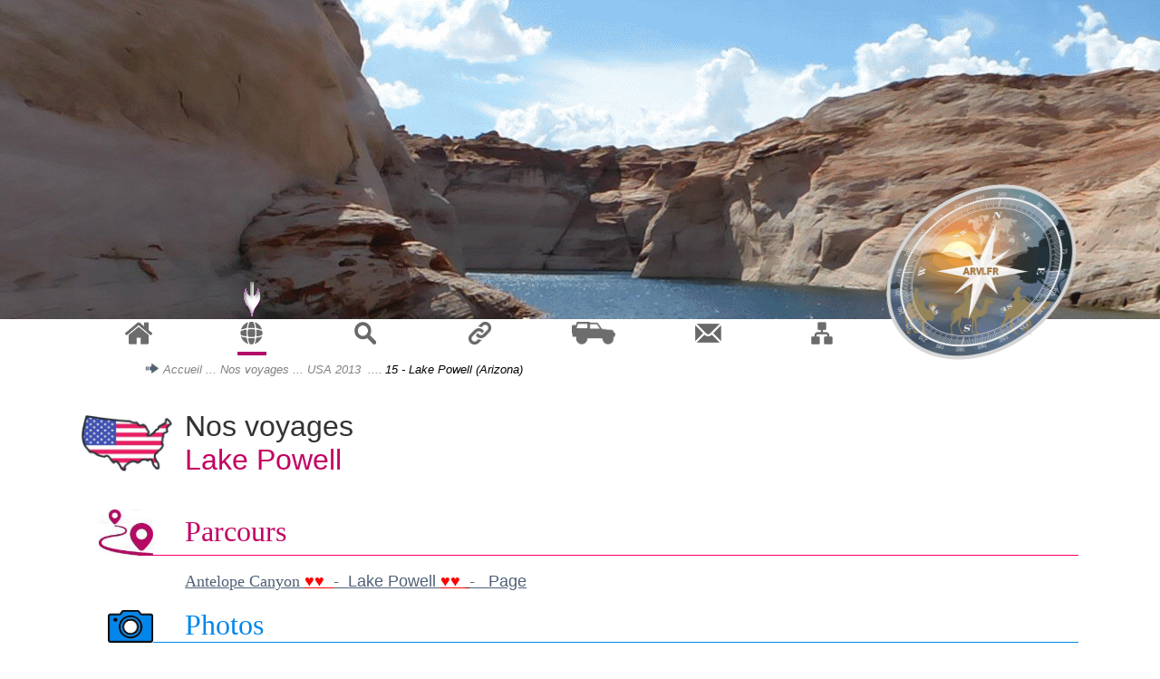

--- FILE ---
content_type: text/html
request_url: https://arvi.fr/Nos_voyages/USA/2013/USA-2013-15-Lake_Powell.htm
body_size: 5195
content:
<html>


<LINK REL="SHORTCUT ICON" HREF="../../../Design/Icone-rosedesvents-sable.ico">


	<head>
	
	

	
	
	
	
	
	
<title>ARVI&nbsp; Voyages autour du monde </title>
<meta name="title" content="ARVI">
<meta http-equiv="Content-Language" content="fr">
<meta name="description" content="ARVI&nbsp; Voyages autour du monde">
<meta name="keywords" content="ARVI&nbsp; Voyages autour du monde">
<meta name="rating" content="general">
<meta name="Expires" content="never">
<meta name="Author" content="ARVI">
<meta name="identifier-url" content="http://www.arvi.fr">
<meta name="robots" content="index, follow, all">
<meta name="copyright" content="ARVI">
<meta name="geography" content="cernex, France, 74350">



<style>
<!--
.auto-style17 {
	font-family: Arial, Helvetica, sans-serif;
	font-size: small;
}
.auto-style2 {
	font-family: Arial, Helvetica, sans-serif;
}
.auto-style18 {
	font-family: Arial, Helvetica, sans-serif;
	font-size: x-small;
}
.auto-style11 {
	font-family: Arial, Helvetica, sans-serif;
}
.auto-style20 {
	font-size: x-small;
}
.auto-style29 {
	font-family: Arial, Helvetica, sans-serif;
	font-size: small;
}
.auto-style7 {
	font-family: Arial, Helvetica, sans-serif;
}
.auto-style4 {
	font-size: small;
}
.auto-style8 {
	font-family: Arial, Helvetica, sans-serif;
	font-size: small;
}
.auto-style15 {
	font-family: Arial, Helvetica, sans-serif;
	font-size: small;
	color: #800000;
}
-->
</style>



</head>

<body topmargin="0" leftmargin="0" rightmargin="0" bottommargin="0" marginwidth="0" marginheight="0" bgcolor="#FFFFFF" link="#506077" vlink="#506077" alink="#506077">

<div align="center">
	<div align="center">
	<div align="center">
		<table cellpadding="0" cellspacing="0" width="100%" height="400" background="Bandeaux/15-USA-Lake_powell.gif">
			<tr>
				<td>
				<div align="center">
					<table border="0" cellpadding="0" cellspacing="0" width="1200" height="400">
						<tr>
							<td width="50">&nbsp;</td>
							<td valign="bottom">
							<div align="left">
								<table border="0" cellpadding="0" cellspacing="0" width="880" height="100">
									<tr>
										<td width="125" valign="bottom" height="50" align="left">
										<p style="margin-left: 0px; margin-top: 0; margin-bottom: 0" align="center">&nbsp;</td>
										<td width="125" height="50" valign="bottom" align="left">
										<p align="center">
										<img border="0" src="../../../Design/2015/Logos-boussole/Fleche-bando6.gif" width="20" height="40"></td>
										<td width="125" height="50" valign="bottom" align="left">&nbsp;</td>
										<td width="125" height="50" valign="bottom" align="left">&nbsp;</td>
										<td width="125" height="50" valign="bottom" align="left">&nbsp;</td>
										<td width="125" height="50" valign="bottom" align="left">&nbsp;</td>
										<td width="125" height="50" valign="bottom" align="left">&nbsp;</td>
									</tr>
									<tr>
										<td width="125" valign="bottom" align="center" height="30">
										<a title="Accueil, home page" href="../../../index.html">
										<img border="0" src="../../../Design/2016/icone_home.png" width="30" height="25"></a></td>
										<td width="125" valign="bottom" align="center" height="30">
										<p style="margin-top: 0; margin-bottom: 0">
										<a title="Nos voyages" href="../../Nos_voyages.htm">
										<img border="0" src="../../../Design/2016/icone_voyage.png" width="25" height="25" hspace="0"></a></td>
										<td width="125" valign="bottom" align="center" height="30">
										<p align="center">
										<a title="Recherche sur le site" href="../../../Recherche/Recherche.html">
										<img border="0" src="../../../Design/2016/icone_recherche.png" width="24" height="25" hspace="0"></a></td>
										<td width="125" valign="bottom" align="center" height="30">
										<p align="center">
										<a title="Liens" href="../../../liens/Liens.htm">
										<img border="0" src="../../../Design/2016/icone_liens.png" width="25" height="25" hspace="0"></a></td>
										<td width="125" valign="bottom" align="center" height="30">
										<p align="center">
										<a title="V�hicules" href="../../../Le_vehicule/Le_vehicule.htm">
										<img border="0" src="../../../Design/2016/icone-4x4.png" width="48" height="25" align="middle" hspace="0"></a></td>
										<td width="125" valign="bottom" align="center" height="30">
										<p align="center">
										<a title="Contact, pour nous contacter par e-mail" href="../../../Contact/Contact.htm">
										<img border="0" src="../../../Design/2016/icone_contact.png" width="33" height="25" hspace="0"></a></td>
										<td width="125" valign="bottom" align="center" height="30">
										<p align="center" style="margin-top: 0; margin-bottom: 0">
										<a title="Plan du site" href="../../../Plan_du_site/Plan_du_site.htm">
										<img border="0" src="../../../Design/2016/icone_plan_du_site.png" width="24" height="25" align="middle" hspace="0"></a></td>
									</tr>
									<tr>
										<td width="125" height="20" align="left">
										&nbsp;</td>
										<td width="125" height="20" align="left">
										<hr color="#B20E68" width="30" size="4">
										</td>
										<td width="125" height="20" align="left">&nbsp;</td>
										<td width="125" height="20" align="left">&nbsp;</td>
										<td width="125" height="20" align="left">&nbsp;</td>
										<td width="125" height="20" align="left">&nbsp;</td>
										<td width="125" height="20" align="left">&nbsp;</td>
									</tr>
								</table>
							</div>
							</td>
							<td width="266" align="right" valign="bottom">
							<p style="margin-right: 50px; margin-top: 0; margin-bottom: 0; margin-left:0px" align="center">
							<img border="0" src="../../../Design/2015/Logos-boussole/Logo-bando7.gif" width="216" height="200" align="right" hspace="0"></td>
						</tr>
					</table>
				</div>
				</td>
			</tr>
		</table>
	</div>
		<table border="0" cellpadding="0" cellspacing="0" width="100%">
			<tr>
				<td>
				<div align="center">
					<div align="center">
							<table border="0" cellpadding="0" cellspacing="0" width="1000">
								<tr>
									<td style="font-family: arial,sans-serif; color: #000"><font face="Arial">
									<p align="left" style="margin-left: 20px; margin-top: 0; margin-bottom: 0">
									<i>
									<span class="auto-style31">
									<span style="font-weight: 400">
									<img border="0" src="../../../Design/2015/Fleche-navigation.jpg" width="16" height="12"><font size="2" color="#808080"> </font>
									<a style="text-decoration: none" href="../../../index.html">
									<font size="2" color="#808080">Accueil</font></a><font size="2" color="#808080"> 
									... </font></span></span>
									<font size="2" color="#000000" face="Arial">
									<a style="text-decoration: none" href="../../Nos_voyages.htm">
									<font color="#808080">Nos voyages</font></a></font><font size="2" color="#808080" face="Arial"> 
									...
									</font>
									<a style="text-decoration: none" href="USA-2013.htm#Tableau-voyage">
									<font size="2" color="#808080" face="Arial">
									USA 2013</font></a><font size="2" color="#808080" face="Arial">&nbsp; 
									....</font><font color="#808080" size="2" face="Georgia"> </font>
									<font size="2" face="Arial"> 
									15 - L</font></i></font><i><font face="Arial" size="2">ake 
									Powell (Arizona)</font></i></td>
								</tr>
							</table>
						<p align="left" style="margin-left: 20px; margin-top: 0; margin-bottom: 0">&nbsp;</p>
							<p align="left" style="margin-left: 20px; margin-top: 0; margin-bottom: 0">&nbsp;</p>

<table border="0" cellpadding="0" cellspacing="0" width="1100">
	<tr>
		<td width="114" align="center" style="font-family: arial,sans-serif; color: #000">
		<font face="Arial"><span class="auto-style7"><font size="2">
		<span class="auto-style8">
		<img border="0" src="Divers/USA_icone.jpg" width="100" height="62" align="left"></span></font></span></font></td>
		<td align="left" style="font-family: arial,sans-serif; color: #000">
		<p style="margin-top: 0; margin-bottom: 0">
		<font face="Arial" size="6" color="#333333">Nos 
								voyages</font></p>
		<p style="margin-top: 0; margin-bottom: 0">
		<font face="Arial" size="6" color="#C30062">Lake Powell</font></td>
	</tr>
</table>
<p align="left" style="margin-left: 20px; margin-top: 0; margin-bottom: 0">&nbsp; </p>
<p align="left" style="margin-left: 20px; margin-top: 0; margin-bottom: 0">&nbsp;&nbsp; </p>
							<table border="0" cellpadding="0" cellspacing="0" width="1100">
								<tr>
									<td width="79" align="right" valign="bottom" style="font-family: arial,sans-serif; color: #000">
									<p align="right" style="margin-top: 0; margin-bottom: 0">
									<img border="0" src="../../../Design/2022/Parcours_rose.jpg" width="60" height="51"></td>
									<td style="border-bottom:1px solid #FF0066; border-left-width: 1px; border-right-width: 1px; border-top-width: 1px; font-family:arial,sans-serif; color:#000" width="35">
									<p align="left" style="margin-left: 20px">&nbsp;</td>
									<td style="border-bottom:1px solid #FF0066; border-left-width: 1px; border-right-width: 1px; border-top-width: 1px; font-family:arial,sans-serif; color:#000" width="986">
								<font face="Arial"><span class="auto-style7">
								<span class="auto-style8">
											<font face="Verdana" size="6" color="#C30062">
											<a name="Parcours">Parcours</a></font></span></span></font></td>
								</tr>
								<tr>
									<td width="79" style="font-family: arial,sans-serif; color: #000">&nbsp;</td>
									<td style="font-family: arial,sans-serif; color: #000">
							<font face="Arial">
							<span class="auto-style7">
							<span class="auto-style8">
			</span>
			
								</span></td>
									<td valign="top" style="font-family: arial,sans-serif; color: #000">
							<font face="Arial">
							<span class="auto-style7">
							<span class="auto-style8">
								<font size="2" face="Verdana">
										<p style="margin-right:0px; margin-top:0; margin-bottom:0; line-height:150%" align="left">
										<font face="Arial" size="3" color="#C30062">
										&nbsp;</font></font><font face="Verdana"><font size="4" color="#C30062">&nbsp;&nbsp;&nbsp;&nbsp;&nbsp;&nbsp;</font></p>
											
											
											
											
											
											
											
											
											
											</font>
								<font size="2" face="Verdana">
										<p style="margin-right:0px; margin-top:0; margin-bottom:0; line-height:150%" align="left">
													<font color="#800000" size="4"><a href="#Page">Antelope 
														Canyon </a></font>
														<a href="#Page">
						<font color="#FF0000" size="4">
														&#9829;&#9829;&nbsp; </font>
														<font size="2" face="Arial">
						<font size="4">
														-&nbsp; Lake Powell </font>
										<font face="Arial">
						<font color="#FF0000" size="4">
														&#9829;&#9829; </font>
						<font color="#800000" size="4">
														&nbsp;</font><font size="4">-&nbsp;&nbsp; 
														Page</font></font></font></a></p>
											
											
											
											
											
											
											
											
											
											</font>
								<font size="4" face="Verdana">
										<p style="margin-right:0px; margin-top:0; margin-bottom:0; line-height:150%" align="left">
										&nbsp;&nbsp;&nbsp;&nbsp;&nbsp;&nbsp;&nbsp;&nbsp;&nbsp;
											
											
											
											
											
											
											
											
											
											</font>
										<font face="Verdana" size="4" color="#C30062">
										&nbsp;&nbsp;&nbsp; </font>
								<font size="2" face="Verdana" color="#C30062">
										&nbsp;&nbsp;&nbsp;&nbsp;&nbsp;
											
											
											
											
											
											
											
											
											
											</font>
							</p>
											
											
											
											
											
											
											
											
											
			</span>
			
								</span></td>
								</tr>
								<tr>
									<td width="79" valign="bottom" align="center" style="font-family: arial,sans-serif; color: #000">
									<img border="0" src="../../../Design/2022/appareil_photo_2022_bleu.jpg" width="50" height="36" align="right"></td>
									<td style="border-bottom:1px solid #0087ED; border-left-width: 1px; border-right-width: 1px; border-top-width: 1px; font-family:arial,sans-serif; color:#000">
									<p style="margin-left: 20px">&nbsp;</td>
									<td style="border-bottom:1px solid #0087ED; border-left-width: 1px; border-right-width: 1px; border-top-width: 1px; font-family:arial,sans-serif; color:#000">
							<font face="Arial">
							<span class="auto-style7">
							<span class="auto-style8">
														<font face="Verdana" size="6" color="#0087ED">
									Photos</font></span></span></td>
								</tr>
								<tr>
									<td width="79" style="font-family: arial,sans-serif; color: #000">&nbsp;</td>
									<td style="font-family: arial,sans-serif; color: #000">&nbsp;</td>
									<td style="font-family: arial,sans-serif; color: #000">
							<font face="Arial">
							<span class="auto-style7">
							<span class="auto-style8">
								<font size="2" face="Verdana">
														<p style="line-height:150%; margin-right:0px; margin-top:0; margin-bottom:0" align="left">
														<font color="#0080FF" face="Verdana" size="4">&nbsp;&nbsp;</font><font size="4" color="#0080FF">&nbsp;</font></p>
							<p style="line-height:150%; margin-right:0px; margin-top:0; margin-bottom:0" align="left">
														<font size="4">
														<a target="_blank" href="37-Lake_Powell/index.html">
														<font color="#0080FF">Antelope 
													Canyon - Lake Powell</font></a></font></p></font>
								<font size="4" face="Verdana" color="#0080FF">
														<p style="line-height:150%; margin-right:0px; margin-top:0; margin-bottom:0" align="left">
														&nbsp;&nbsp;&nbsp;&nbsp;&nbsp;&nbsp;&nbsp;&nbsp;&nbsp;&nbsp;&nbsp; </p></font>
			</span>
			
								</span>

											</td>
								</tr>
								<tr>
									<td width="79" valign="bottom" align="right" style="font-family: arial,sans-serif; color: #000">
									<img border="0" src="../../../Design/2022/camescope_2022_orange.jpg" width="60" height="42"></td>
									<td style="border-bottom:1px solid #FF8003; border-left-width: 1px; border-right-width: 1px; border-top-width: 1px; font-family:arial,sans-serif; color:#000">
									<p align="left" style="margin-left: 20px">&nbsp;</td>
									<td style="border-bottom:1px solid #FF8003; border-left-width: 1px; border-right-width: 1px; border-top-width: 1px; font-family:arial,sans-serif; color:#000">
							<font face="Arial">
							<span class="auto-style7">
							<span class="auto-style8">
															<font color="#CC6600" face="Verdana" size="6">
									Vid�os</font></span></span></td>
								</tr>
								<tr>
									<td width="79" style="font-family: arial,sans-serif; color: #000">&nbsp;</td>
									<td style="font-family: arial,sans-serif; color: #000">&nbsp;</td>
									<td style="font-family: arial,sans-serif; color: #000">
														<p style="margin-top: 0; margin-bottom: 0">
										<font face="Arial"><span class="auto-style7"><span class="auto-style8">
														<u>
														<font size="3" face="Tahoma" color="#CC6600">
							&nbsp;</font><font size="4" face="Verdana" color="#CC6600">&nbsp;&nbsp; </font>
														</u></span></span></font>
														</p>
														<p style="margin-top: 0; margin-bottom: 0">
														<font face="Arial">
														<span class="auto-style7">
														<span class="auto-style8">
														<font size="4" face="Verdana" color="#FFFFFF">
							<a href="#AntelopeCanyonvideo"><u>
														<font color="#CC6600">Antelope Canyon</font></u></a></font></span></span></font></td>
								</tr>
							</table>
							<p style="margin-top: 0; margin-bottom: 0">&nbsp;</p>
							<div align="center">
								<table border="0" cellpadding="0" cellspacing="0" width="1000">
									<tr>
										<td>
							<font face="Arial"><span class="auto-style7">
							<span class="auto-style8">
										<p>&nbsp;</span></span></font></td>
									</tr>
								</table>
							</div>
							<p style="line-height: 150%; margin: 0 20px" align="justify" class="auto-style3">&nbsp;<div align="center">
								<table border="0" cellpadding="0" cellspacing="0" width="1100">
									<tr>
										<td>
			<font face="Arial" color="#333333">
			<img border="0" src="37-Lake_Powell/Page.jpg" width="1100" height="562"></font><font face="Arial"><div align="center" style="font-family: arial,sans-serif; color: #000">
			<p style="margin:0 20px; line-height:30px">
			<font size="3" face="Arial" color="#333333"><i>Utah</i></font></p>
			<p style="margin:0 20px; line-height:30px">
			&nbsp;</p>
												</div>
												<p align="justify" style="line-height:30px; margin-top:0; margin-bottom:0">
								<font color="#333333">
								<img border="0" src="Bandeaux/Animation_Lake_Powell.gif" width="1100" height="220" style="border: 1px solid #FFFFFF"></font></p>
												<div align="center" style="font-family: arial,sans-serif; color: #000">
			<div align="left" style="font-family: arial,sans-serif; color: #000">
				<font size="2">
				<font size="2" face="Arial">
				<p align="justify" style="margin:0 20px; ; line-height:30px">
														&nbsp;</p>
				<span class="auto-style8"><b><span class="auto-style7">
				<table border="0" cellpadding="0" cellspacing="0" width="1100">
					<tr>
						<td width="106">
		<font face="Arial"><span class="auto-style7"><font size="2">
		<span class="auto-style8">
		<img border="0" src="Divers/USA_icone.jpg" width="100" height="62" align="left"></span></font></span></font></td>
						<td>
				<font size="2" face="Arial">
				<span class="auto-style8"><b><span class="auto-style7">
							<p align="left" style="; line-height:150%; margin-top:0; margin-bottom:0">
														<font face="Verdana" color="#333333" size="4">
														&#9660;</font></span></b></span></font><b><font color="#333333" size="4" face="Verdana">
														Samedi 20 septembre 2013 
														Miles&nbsp;4852 
														</font>
														</b>
				<font size="2" face="Arial">
				<span class="auto-style8"><b><span class="auto-style7">
														<font color="#333333" size="4" face="Verdana">
														Bluff </font>
														<font color="#FF0000" size="4" face="Verdana">
														&#9829;</font><font color="#333333" size="4" face="Verdana"> (Utah)&nbsp;-&nbsp;Antelope Canyon </font>
														<font color="#FF0000" size="4" face="Verdana">
														&#9829;&#9829;</font><font color="#333333" size="4" face="Verdana">&nbsp;-&nbsp;Lake Powell </font>
														<font color="#FF0000" size="4" face="Verdana">
														&#9829;&#9829; </font>
														<font face="Verdana" color="#333333" size="4">
														- <a name="Page">Page</a> </font>
														</span></b></span>
								</font>
										<font face="Arial">
										<span class="auto-style7">
										<font size="2">
										<span class="auto-style8">
										<font size="2" face="Arial">
										<a title="Retour haut de page" href="#top">
	<img border="0" src="../../../Design/2015/fleche-retour-top.jpg" width="18" height="19"></a></font></span></font></span></font></p>
						<p align="left" style="; line-height:150%; margin-top:0; margin-bottom:0">
														<font size="2" face="Arial">
														<font size="2">
														<font color="#333333" size="4" face="Verdana">
														( km&nbsp;7806 )&nbsp; <b>&nbsp;</b>&nbsp;&#1256;&nbsp;matin 
														62�F/16.5�C &#1256;&nbsp;pm&nbsp; 
														89�F/ 31.5�C&nbsp;&nbsp;soleil 
														</font>
								</font><font color="#333333" size="4" face="Verdana">
														<b>&nbsp;</b></font></p>
								</font></td>
					</tr>
				</table>
				</span></b></span>
								</font>
								</font>
								</font>
				</div>
												</div>
												<font size="2" face="Arial">
										<p align="justify" style="margin:0 20px; ; line-height:30px">&nbsp;</p>
										<p align="center" style="line-height:30px; margin-top:0; margin-bottom:0">
										<font color="#333333">
										<font size="1" face="Arial">
										<img border="0" src="37-Lake_Powell/thumbs/P1060127.JPG" width="75" height="75">&nbsp;
										<img border="0" src="37-Lake_Powell/thumbs/P1060136.JPG" width="75" height="75">&nbsp;
										<img border="0" src="37-Lake_Powell/thumbs/P1060145.JPG" width="75" height="75">&nbsp;
										<img border="0" src="37-Lake_Powell/thumbs/P1060150.JPG" width="75" height="75">&nbsp;
										<img border="0" src="37-Lake_Powell/thumbs/P1060155.JPG" width="75" height="75">&nbsp;
										<img border="0" src="37-Lake_Powell/thumbs/P1060157-Chat.JPG" width="75" height="75">&nbsp;&nbsp;
										<img border="0" src="37-Lake_Powell/thumbs/P1060163.JPG" width="75" height="75">&nbsp;
										<img border="0" src="37-Lake_Powell/thumbs/P1060167.JPG" width="75" height="75">&nbsp;
										<img border="0" src="37-Lake_Powell/thumbs/P1060219-Navajo_national_monument.JPG" width="75" height="75">&nbsp;
										<img border="0" src="37-Lake_Powell/thumbs/P1060216.JPG" width="75" height="75">&nbsp;
										<img border="0" src="37-Lake_Powell/thumbs/P1060213.JPG" width="75" height="75">&nbsp;
										<img border="0" src="37-Lake_Powell/thumbs/P1060206.JPG" width="75" height="75"></font></p>
										<p align="justify" style="line-height:30px; margin-top:0; margin-bottom:0">
										<font size="3" face="Arial">
										<img border="0" src="37-Lake_Powell/images/P1060127.JPG" width="1100" height="617"></font></font></p>
										</font><font size="2">
										<p align="center" style="; line-height:200%; margin-top:0; margin-bottom:0">
										<i>
										<font size="4" face="Verdana" color="#333333">
										March� indien</font></i></p>
										<p align="justify" style="; line-height:200%; margin-top:0; margin-bottom:0">&nbsp;</p>
										<p align="justify" style="line-height:200%; margin-top:0; margin-bottom:0">
										<font size="4" face="Verdana" color="#333333">
										Partis de Bluff nous repassons devant 
										Mexican Hat et Monument Valley, puis 
										plus loin nous d�couvrons Navajo 
										National Monument, un massif carr� 
										monumental. Sur la route nous nous 
										arr�tons � une sorte de march� indien o� 
										ils vendent des vieux trucs. Si&nbsp; il 
										n'y avait pas leurs gros pick up, on se 
										croirait au Maroc.</font></p></font>
										<p>
										<font size="3" face="Arial" color="#333333">
										<img border="0" src="37-Lake_Powell/images/P1060157-Chat.JPG" width="1100" height="617"></font></p>
										<font size="2">
										<p align="center" style="margin:0 20px; ; line-height:30px">
										<i>
										<font size="4" face="Arial" color="#333333">
										Antelope Canyon, miaou</font></i></p>
										<p align="center" style="margin:0 20px; ; line-height:30px">&nbsp;</p>
										<p align="center" style="line-height:30px; margin-top:0; margin-bottom:0">
										<font size="3" face="Arial" color="#333333">
										<img border="0" src="37-Lake_Powell/images/P1060183.JPG" width="1100" height="394"></font></p>
										<p align="center" style="margin:0 20px; ; line-height:30px">
										<i>
										<font size="4" face="Arial" color="#333333">
										<a name="AntelopeCanyonvideo">Antelope 
										Canyon</a></font></i></p>
										<p align="justify" style="margin:0 20px; ; line-height:30px">&nbsp;</p>
							<span class="auto-style7">
	<div align="center">
							<span class="auto-style8">
							<font face="Arial" size="2"> 
														<table border="0" cellpadding="0" cellspacing="0" width="1100">
															<tr>
																<td width="60" style="font-family: arial,sans-serif; color: #000" align="right" valign="bottom">
																<p align="center">
							<span class="auto-style7">
							<span class="auto-style8">
							<font face="Arial" size="2">
										<img border="0" src="../../../Design/2022/camescope_2022_orange.jpg" width="60" height="43"></font></span></td>
																<td width="513" style="border-bottom:1px dotted #FF9900; border-left-width: 1px; border-right-width: 1px; border-top-width: 1px; font-family:arial,sans-serif; color:#000000">
										<font face="Arial"><span class="auto-style7"><span class="auto-style8">
																<p align="left" style="margin-top: 0; margin-bottom: 0">
											<font color="#FF9900" size="4" face="Verdana">&nbsp;</font><font color="#FF9900" size="5" face="Verdana">Lake 
											Powell
											Antelope Canyon</font></span></span></font></td>
																<td style="font-family: arial,sans-serif; color: #000">&nbsp;</td>
															</tr>
															<tr>
																<td width="40" height="25" style="font-family: arial,sans-serif; color: #000">
																&nbsp;</td>
																<td width="512" style="border-right:1px dotted #FF9900; border-left-width: 1px; border-top-width: 1px; border-bottom-width: 1px; font-family:arial,sans-serif; color:#000000">&nbsp;</td>
																<td style="font-family: arial,sans-serif; color: #000">&nbsp;</td>
															</tr>
													</table>
											<table border="0" cellpadding="0" cellspacing="0" width="1100">
												<tr>
													<td style="font-family: arial,sans-serif; color: #000">
													<span class="auto-style7">
													<span class="auto-style8">
													<font face="Arial" size="2">
							<div align="center">
											<table border="0" cellpadding="0" cellspacing="0" width="1100">
												<tr>
													<td style="font-family: arial,sans-serif; color: #000">
													<font face="Arial">
													<span class="auto-style7">
													<font size="2">
													<span class="auto-style8">
													<div align="center">
													<table border="0" cellpadding="0" cellspacing="0" width="1100">
														<tr>
															<td width="220" style="font-family: arial,sans-serif; color: #000">&nbsp;</td>
															<td background="../../../Design/2022/Tablette%20Huawei_660x442.jpg" width="660" height="442" style="font-family: arial,sans-serif; color: #000">
															<p align="center">
										<font face="Arial"><span class="auto-style7"><span class="auto-style8">
														<font face="Arial" color="#333333" size="2">
														<iframe width="580" height="360" src="//www.youtube.com/embed/waYjhs0qbgM" frameborder="0" allowfullscreen name="I1">
														</iframe></font>

										</span></span></font></td>
															<td width="220" style="font-family: arial,sans-serif; color: #000">&nbsp;</td>
														</tr>
													</table>

													</div>

						</span>
														</font> 
					</span>
								</font></td>
												</tr>
											</table>
														</font> 
														</span>
											</div>
														</td>
												</tr>
							</table>
							</font></span>
	</div>
	<p style="margin-top: 0; margin-bottom: 0; line-height:200%" align="center">&nbsp;</p>
			</span>
			<p align="justify" style="; line-height:200%; margin-top:0; margin-bottom:0">&nbsp;</p>
										<p align="justify" style="; line-height:200%; margin-top:0; margin-bottom:0">
										<font size="4" face="Verdana" color="#333333">
										Nous encha�nons par une visite en bateau 
										de Antelope Canyon avec des formes et 
										des couleurs comme nous aimons, �trange 
										sensation lorsque nous avons fr�l� une 
										roche blanche taill�e comme un iceberg, 
										Cette balade&nbsp; fut suivi du tour du 
										lac Powel qui est beau et �trange.</font></p>
										<p align="justify" style="margin:0 20px; ; line-height:30px">&nbsp;</p>
										</font>
										<p>
										<font size="3" face="Arial" color="#333333">
										<img border="0" src="37-Lake_Powell/images/P1060205.JPG" width="1100" height="378"></font></p>
										<font size="2">
										<p align="center" style="; line-height:200%; margin-top:0; margin-bottom:0">
										<i>
										<font size="4" face="Verdana" color="#333333">
										Glen Canyon Dam</font></i></p>
										<p align="justify" style="; line-height:200%; margin-top:0; margin-bottom:0">&nbsp;</p>
										<p align="justify" style="; line-height:200%; margin-top:0; margin-bottom:0">
										<font size="4" face="Verdana" color="#333333">
										Nous sommes log�s chez Holiday Inn, un 
										genre Novotel, d'ailleurs la poign�e du 
										lavabo m'est rest�e dans la main, ah oui 
										comme chez Novotel. Internet est aussi 
										mauvais ici qu'� Bluff.</font></p>
										<p align="justify" style="margin:0 20px; ; line-height:30px">&nbsp;</p>
			<p align="justify" style="margin:0 20px; ; line-height:30px">&nbsp;</p>
							<span class="auto-style7">
								<span class="auto-style8"> 
							<font face="Arial" size="2">
											<div align="center">
											<table border="0" cellpadding="0" cellspacing="0" width="1100">
										<tr>
											<td width="60" align="left" valign="bottom" style="font-family: arial,sans-serif; color: #000">
							<span class="auto-style7">
							<span class="auto-style8"> 
											<font face="Arial" size="2">
									<img border="0" src="../../../Design/2022/appareil_photo_2022_bleu.jpg" width="50" height="36"></font></span></td>
											<td style="border-bottom:1px solid #FFFFFF; border-left-width: 1px; border-right-width: 1px; border-top-width: 1px; border-left-color:#FFFFFF; border-right-color:#FFFFFF; border-top-color:#FFFFFF; font-family:arial,sans-serif; color:#000">
											<p align="left" style="margin-left: 20px">
							<font face="Arial"><span class="auto-style7"><span class="auto-style8">
				<font size="5" face="Verdana">
													<a target="_blank" style="text-decoration: none" href="37-Lake_Powell/index.html">
													<font color="#0087ED">
				Antelope Canyon - Lake Powell</font></a></font></span></span></font></td>
										</tr>
									</table>
														</div>
											<table border="0" cellpadding="0" cellspacing="0" width="1100">
												<tr>
													<td style="font-family: arial,sans-serif; color: #000">
													<span class="auto-style7">
													<span class="auto-style8">
													<font face="Arial" size="2">
							<div align="center">
											<table border="0" cellpadding="0" cellspacing="0" width="1100">
												<tr>
													<td style="font-family: arial,sans-serif; color: #000" width="49">
													&nbsp;</td>
													<td style="border-right:1px dotted #00CCFF; border-top:1px dotted #00CCFF; font-family: arial,sans-serif; color: #000000; border-left-width:1px; border-bottom-width:1px" width="488">
													<p align="center">&nbsp;</td>
													<td style="font-family: arial,sans-serif; color: #000000" width="550">
													&nbsp;</td>
												</tr>
											</table>
														</font> 
														</span>
											</div>
														</td>
												</tr>
							</table>
														<table border="0" cellpadding="0" cellspacing="0" width="1100" background="../../../Design/2022/TV-Image_1100.jpg" height="632">
															<tr>
																<td align="center" style="font-family: arial,sans-serif; color: #000">
																<p align="center">
																<iframe name="I2" width="1061" height="596" marginwidth="1" marginheight="1" scrolling="no" style="border: 1px solid #000000" src="37-Lake_Powell/index.html">
																Votre navigateur ne prend pas en charge les cadres ins�r�s ou est actuellement configur� pour ne pas les afficher.
																</iframe></td>
															</tr>
							</table>
							<table border="0" cellpadding="0" cellspacing="0" width="1100">
								<tr>
									<td style="font-family: arial,sans-serif; color: #000">
									<p align="center" style="margin-top: 0; margin-bottom: 0">
							<span class="auto-style7">
								<span class="auto-style8"> 
									<font color="#CCCCCC" size="1" face="Arial">&nbsp;&nbsp;
									</font>
									</span></span></p>
									<p align="center" style="margin-top: 0; margin-bottom: 0">
									<span class="auto-style7">
									<span class="auto-style8"> 
									<font size="2" face="Arial">
									<a target="_blank" style="text-decoration: none" href="37-Lake_Powell/index.html">
									<font color="#C0C0C0">Cliquez ici pour 
									afficher dans une nouvelle fen�tre</font></a></font></span></span></td>
								</tr>
							</table>
														</font>
									</span>

										</font>
										<p style="margin:0 20px; line-height:30px">&nbsp;</td>
									</tr>
								</table>
							</div>
							<p style="line-height: 150%; margin: 0 20px" align="justify" class="auto-style3">&nbsp;<div align="center">
								<table border="0" cellpadding="0" cellspacing="0" width="1000">
									<tr>
										<td>
												&nbsp;</td>
									</tr>
								</table>
								<p align="center" style="margin-top: 0; margin-bottom: 0">&nbsp;</p>
							<span class="auto-style7">
			<span class="auto-style8"><font face="Arial" size="2">
	<div align="center"><font face="Arial">
		<table border="0" cellpadding="0" cellspacing="0" width="1100" height="40">
			<tr>
				<td rowspan="2" width="14" style="font-family: arial,sans-serif; color: #000">
				<p style="margin-top: 0; margin-bottom: 0">
				<img border="0" src="../../../Design/2022/Fleche-gauche.jpg" width="18" height="40"></td>
				<td width="500" style="font-family: arial,sans-serif; color: #000; border-left-width: 1px; border-right-width: 1px; border-top-width: 1px; border-bottom-style: dotted; border-bottom-width: 1px" height="20">
				<p align="left" style="margin-left: 20px">
				<font face="Arial" size="2"><span class="auto-style7">
				<font face="Arial"><span class="auto-style8">
				<span style="text-transform: uppercase">&nbsp;</span></span></font></span></font><font face="Arial"><span class="auto-style7"><span class="auto-style8"><a style="text-decoration: none; text-transform: uppercase" href="USA-2013-14-Monument_valley.htm"><font face="Tahoma" color="#808080">USA 14</font></a></span></span></font></td>
				<td style="font-family: arial,sans-serif; color: #000; border-left-width: 1px; border-right-width: 1px; border-top-width: 1px; border-bottom-style: dotted; border-bottom-width: 1px" align="center">
				<p align="center" style="margin-right: 4px; margin-top: 0; margin-bottom: 0">
												<font face="Arial">
												<span class="auto-style7"><span class="auto-style8">
					<font color="#506077">15</font></span></span></font></td>
				<td width="500" style="font-family: arial,sans-serif; color: #000; border-left-width: 1px; border-right-width: 1px; border-top-width: 1px; border-bottom-style: dotted; border-bottom-width: 1px">
				<p align="right" style="margin-left: 0px; margin-right: 20px">
					<font face="Arial"> 
												<span class="auto-style7"><span class="auto-style8">
															<font color="#FFFFCC" face="Tahoma">
															<a style="text-decoration: none; text-transform: uppercase" href="USA-2013-16-Zion_Bryce.htm">
					<font color="#808080">USA 16</font></a></font></span></span></font></td>
				<td rowspan="2" width="18" style="font-family: arial,sans-serif; color: #000">
				<img border="0" src="../../../Design/2022/Fleche-droite.jpg" width="18" height="40"></td>
			</tr>
			<tr>
				<td width="481" style="font-family: arial,sans-serif; color: #000">
				<p align="center"><font face="Verdana">&nbsp;&nbsp;&nbsp;&nbsp;&nbsp;&nbsp;
										</font></td>
				<td style="font-family: arial,sans-serif; color: #000" align="center">
				<p align="center"><a title="Retour haut de page" href="#top">
				<img border="0" src="../../../Design/2015/fleche-retour-top.jpg" width="18" height="19"></a></td>
				<td width="333" style="font-family: arial,sans-serif; color: #000">&nbsp;</td>
			</tr>
		</table></font></div></font></span>
								<p align="center" style="margin-top: 0; margin-bottom: 0">&nbsp;</div>
					</div>
				</div>
				</td>
			</tr>
		</table>
	</div>
</div>
	<div align="center">
	<div align="center" style="font-family: arial,sans-serif; color: #000">
		<p>&nbsp;</p>
		<p>&nbsp;</p>
		<p>&nbsp;</p>
		<p>&nbsp;</p>
		<p>&nbsp;</p>
		<p>&nbsp;</p>
		<p>&nbsp;</div>
	<div align="center" style="font-family: arial,sans-serif; color: #000">
							<font face="Arial"><span class="auto-style8">
        
							<font size="2" face="Arial">
<div align="center">
	<table border="0" cellpadding="0" cellspacing="0" width="1100" height="228">
		<tr>
			<td align="center" style="border-top: 10px dashed #C0C0C0" valign="bottom">
								&nbsp;<p>&nbsp;</p>
								<p>&nbsp;</p>
								<p>&nbsp;</p>
								<p>&nbsp;</p>
								<p>&nbsp;</p>
								<p>&nbsp;</td>
		</tr>
	</table>
</div>
		<p>&nbsp;</div>
		<p>&nbsp;</div>
<p>&nbsp;</p>
<p>&nbsp;</p>

</body>

</html>


--- FILE ---
content_type: application/xml
request_url: https://arvi.fr/Nos_voyages/USA/2013/37-Lake_Powell/gallery.xml
body_size: 9537
content:
<?xml version="1.0" encoding="UTF-8"?>

<simpleviewergallery 

	useFlickr="false"
	resizeOnImport="true"
	cropToFit="false"
	thumbPosition="BOTTOM"
	thumbRows="1"
	thumbColumns="8"
	showOpenButton="true"
	showFullscreenButton="true"
	frameWidth="0"
	stageBorder="0"
	stageHPadding="0"
	stageVPadding="5"
	firstImageIndex="0"
	titlePosition="TOP"
	floatTitle="false"
	titleFontSize="15"
	titleTextAlignment="CENTER"
	titleHeight="22"
	titleDropShadow="true"
	imageScaleMode="SCALE"
	showDownloadButton="false"
	showNavButtons="false"
	showAutoPlayButton="true"
	buttonBarBackOpacity="0"
	buttonBarVAlign="TOP"
	buttonBarPosition="TOP"
	showToolTips="false"
	doThumbPopOut="true"
	showThumbLoadBar="true"
	floatButtonBar="false"
	randomizeImages="false"
	galleryWidth="100%"
	galleryHeight="100%"
	frameColor="999999"
	lockTopStack="false"
	useFlash="false"
	buttonBarHAlign="RIGHT"
	imageDropShadow="false"
	autoPlayThumbs="true"
	title="Antelope Canyon -  Lake Powell "

>
  <image imageURL="images/P1060127.JPG"
	thumbURL="thumbs/P1060127.JPG"
	linkURL="images/P1060127.JPG"
	linkTarget="_blank">
    <caption><![CDATA[Marché indien]]></caption>
  </image>
  <image imageURL="images/P1060131.JPG"
	thumbURL="thumbs/P1060131.JPG"
	linkURL="images/P1060131.JPG"
	linkTarget="_blank">
    <caption><![CDATA[Lake Powell]]></caption>
  </image>
  <image imageURL="images/P1060135.JPG"
	thumbURL="thumbs/P1060135.JPG"
	linkURL="images/P1060135.JPG"
	linkTarget="_blank">
    <caption><![CDATA[Lake Powell]]></caption>
  </image>
  <image imageURL="images/P1060136.JPG"
	thumbURL="thumbs/P1060136.JPG"
	linkURL="images/P1060136.JPG"
	linkTarget="_blank">
    <caption><![CDATA[Lake Powell]]></caption>
  </image>
  <image imageURL="images/P1060138.JPG"
	thumbURL="thumbs/P1060138.JPG"
	linkURL="images/P1060138.JPG"
	linkTarget="_blank">
    <caption><![CDATA[Lake Powell]]></caption>
  </image>
  <image imageURL="images/P1060142-entree_antelope_canyon.JPG"
	thumbURL="thumbs/P1060142-entree_antelope_canyon.JPG"
	linkURL="images/P1060142-entree_antelope_canyon.JPG"
	linkTarget="_blank">
    <caption><![CDATA[Entree Antelope Canyon]]></caption>
  </image>
  <image imageURL="images/P1060145.JPG"
	thumbURL="thumbs/P1060145.JPG"
	linkURL="images/P1060145.JPG"
	linkTarget="_blank">
    <caption><![CDATA[Entree Antelope Canyon]]></caption>
  </image>
  <image imageURL="images/P1060147.JPG"
	thumbURL="thumbs/P1060147.JPG"
	linkURL="images/P1060147.JPG"
	linkTarget="_blank">
    <caption><![CDATA[Antelope Canyon]]></caption>
  </image>
  <image imageURL="images/P1060150.JPG"
	thumbURL="thumbs/P1060150.JPG"
	linkURL="images/P1060150.JPG"
	linkTarget="_blank">
    <caption><![CDATA[Antelope Canyon]]></caption>
  </image>
  <image imageURL="images/P1060153.JPG"
	thumbURL="thumbs/P1060153.JPG"
	linkURL="images/P1060153.JPG"
	linkTarget="_blank">
    <caption><![CDATA[Antelope Canyon]]></caption>
  </image>
  <image imageURL="images/P1060154.JPG"
	thumbURL="thumbs/P1060154.JPG"
	linkURL="images/P1060154.JPG"
	linkTarget="_blank">
    <caption><![CDATA[Antelope Canyon]]></caption>
  </image>
  <image imageURL="images/P1060155.JPG"
	thumbURL="thumbs/P1060155.JPG"
	linkURL="images/P1060155.JPG"
	linkTarget="_blank">
    <caption><![CDATA[Antelope Canyon]]></caption>
  </image>
  <image imageURL="images/P1060156.JPG"
	thumbURL="thumbs/P1060156.JPG"
	linkURL="images/P1060156.JPG"
	linkTarget="_blank">
    <caption><![CDATA[Antelope Canyon]]></caption>
  </image>
  <image imageURL="images/P1060157-Chat.JPG"
	thumbURL="thumbs/P1060157-Chat.JPG"
	linkURL="images/P1060157-Chat.JPG"
	linkTarget="_blank">
    <caption><![CDATA[Antelope Canyon]]></caption>
  </image>
  <image imageURL="images/P1060160.JPG"
	thumbURL="thumbs/P1060160.JPG"
	linkURL="images/P1060160.JPG"
	linkTarget="_blank">
    <caption><![CDATA[Antelope Canyon]]></caption>
  </image>
  <image imageURL="images/P1060161.JPG"
	thumbURL="thumbs/P1060161.JPG"
	linkURL="images/P1060161.JPG"
	linkTarget="_blank">
    <caption><![CDATA[Antelope Canyon]]></caption>
  </image>
  <image imageURL="images/P1060163.JPG"
	thumbURL="thumbs/P1060163.JPG"
	linkURL="images/P1060163.JPG"
	linkTarget="_blank">
    <caption><![CDATA[Antelope Canyon]]></caption>
  </image>
  <image imageURL="images/P1060164.JPG"
	thumbURL="thumbs/P1060164.JPG"
	linkURL="images/P1060164.JPG"
	linkTarget="_blank">
    <caption><![CDATA[Antelope Canyon]]></caption>
  </image>
  <image imageURL="images/P1060165.JPG"
	thumbURL="thumbs/P1060165.JPG"
	linkURL="images/P1060165.JPG"
	linkTarget="_blank">
    <caption><![CDATA[Antelope Canyon]]></caption>
  </image>
  <image imageURL="images/P1060166.JPG"
	thumbURL="thumbs/P1060166.JPG"
	linkURL="images/P1060166.JPG"
	linkTarget="_blank">
    <caption><![CDATA[Antelope Canyon]]></caption>
  </image>
  <image imageURL="images/P1060167.JPG"
	thumbURL="thumbs/P1060167.JPG"
	linkURL="images/P1060167.JPG"
	linkTarget="_blank">
    <caption><![CDATA[Antelope Canyon]]></caption>
  </image>
  <image imageURL="images/P1060168.JPG"
	thumbURL="thumbs/P1060168.JPG"
	linkURL="images/P1060168.JPG"
	linkTarget="_blank">
    <caption><![CDATA[Antelope Canyon]]></caption>
  </image>
  <image imageURL="images/P1060169.JPG"
	thumbURL="thumbs/P1060169.JPG"
	linkURL="images/P1060169.JPG"
	linkTarget="_blank">
    <caption><![CDATA[Antelope Canyon]]></caption>
  </image>
  <image imageURL="images/P1060170.JPG"
	thumbURL="thumbs/P1060170.JPG"
	linkURL="images/P1060170.JPG"
	linkTarget="_blank">
    <caption><![CDATA[Antelope Canyon]]></caption>
  </image>
  <image imageURL="images/P1060179.JPG"
	thumbURL="thumbs/P1060179.JPG"
	linkURL="images/P1060179.JPG"
	linkTarget="_blank">
    <caption><![CDATA[Antelope Canyon]]></caption>
  </image>
  <image imageURL="images/P1060183.JPG"
	thumbURL="thumbs/P1060183.JPG"
	linkURL="images/P1060183.JPG"
	linkTarget="_blank">
    <caption><![CDATA[Antelope Canyon]]></caption>
  </image>
  <image imageURL="images/P1060184.JPG"
	thumbURL="thumbs/P1060184.JPG"
	linkURL="images/P1060184.JPG"
	linkTarget="_blank">
    <caption><![CDATA[]]></caption>
  </image>
  <image imageURL="images/P1060185.JPG"
	thumbURL="thumbs/P1060185.JPG"
	linkURL="images/P1060185.JPG"
	linkTarget="_blank">
    <caption><![CDATA[]]></caption>
  </image>
  <image imageURL="images/P1060186.JPG"
	thumbURL="thumbs/P1060186.JPG"
	linkURL="images/P1060186.JPG"
	linkTarget="_blank">
    <caption><![CDATA[]]></caption>
  </image>
  <image imageURL="images/P1060188.JPG"
	thumbURL="thumbs/P1060188.JPG"
	linkURL="images/P1060188.JPG"
	linkTarget="_blank">
    <caption><![CDATA[]]></caption>
  </image>
  <image imageURL="images/P1060190.JPG"
	thumbURL="thumbs/P1060190.JPG"
	linkURL="images/P1060190.JPG"
	linkTarget="_blank">
    <caption><![CDATA[]]></caption>
  </image>
  <image imageURL="images/P1060192.JPG"
	thumbURL="thumbs/P1060192.JPG"
	linkURL="images/P1060192.JPG"
	linkTarget="_blank">
    <caption><![CDATA[]]></caption>
  </image>
  <image imageURL="images/P1060194.JPG"
	thumbURL="thumbs/P1060194.JPG"
	linkURL="images/P1060194.JPG"
	linkTarget="_blank">
    <caption><![CDATA[]]></caption>
  </image>
  <image imageURL="images/P1060195.JPG"
	thumbURL="thumbs/P1060195.JPG"
	linkURL="images/P1060195.JPG"
	linkTarget="_blank">
    <caption><![CDATA[]]></caption>
  </image>
  <image imageURL="images/P1060197.JPG"
	thumbURL="thumbs/P1060197.JPG"
	linkURL="images/P1060197.JPG"
	linkTarget="_blank">
    <caption><![CDATA[Lake Powell]]></caption>
  </image>
  <image imageURL="images/P1060199.JPG"
	thumbURL="thumbs/P1060199.JPG"
	linkURL="images/P1060199.JPG"
	linkTarget="_blank">
    <caption><![CDATA[Lake Powell]]></caption>
  </image>
  <image imageURL="images/P1060201.JPG"
	thumbURL="thumbs/P1060201.JPG"
	linkURL="images/P1060201.JPG"
	linkTarget="_blank">
    <caption><![CDATA[Lake Powell]]></caption>
  </image>
  <image imageURL="images/P1060205.JPG"
	thumbURL="thumbs/P1060205.JPG"
	linkURL="images/P1060205.JPG"
	linkTarget="_blank">
    <caption><![CDATA[Lake Powell]]></caption>
  </image>
  <image imageURL="images/P1060206.JPG"
	thumbURL="thumbs/P1060206.JPG"
	linkURL="images/P1060206.JPG"
	linkTarget="_blank">
    <caption><![CDATA[Lake Powell]]></caption>
  </image>
  <image imageURL="images/P1060210.JPG"
	thumbURL="thumbs/P1060210.JPG"
	linkURL="images/P1060210.JPG"
	linkTarget="_blank">
    <caption><![CDATA[Lake Powell]]></caption>
  </image>
  <image imageURL="images/P1060212.JPG"
	thumbURL="thumbs/P1060212.JPG"
	linkURL="images/P1060212.JPG"
	linkTarget="_blank">
    <caption><![CDATA[Lake Powell]]></caption>
  </image>
  <image imageURL="images/P1060213.JPG"
	thumbURL="thumbs/P1060213.JPG"
	linkURL="images/P1060213.JPG"
	linkTarget="_blank">
    <caption><![CDATA[Lake Powell]]></caption>
  </image>
  <image imageURL="images/P1060215.JPG"
	thumbURL="thumbs/P1060215.JPG"
	linkURL="images/P1060215.JPG"
	linkTarget="_blank">
    <caption><![CDATA[Lake Powell]]></caption>
  </image>
  <image imageURL="images/P1060216.JPG"
	thumbURL="thumbs/P1060216.JPG"
	linkURL="images/P1060216.JPG"
	linkTarget="_blank">
    <caption><![CDATA[Lake Powell]]></caption>
  </image>
  <image imageURL="images/P1060217.JPG"
	thumbURL="thumbs/P1060217.JPG"
	linkURL="images/P1060217.JPG"
	linkTarget="_blank">
    <caption><![CDATA[Lake Powell]]></caption>
  </image>
  <image imageURL="images/P1060219-Navajo_national_monument.JPG"
	thumbURL="thumbs/P1060219-Navajo_national_monument.JPG"
	linkURL="images/P1060219-Navajo_national_monument.JPG"
	linkTarget="_blank">
    <caption><![CDATA[Navajo National Monument]]></caption>
  </image>
</simpleviewergallery>